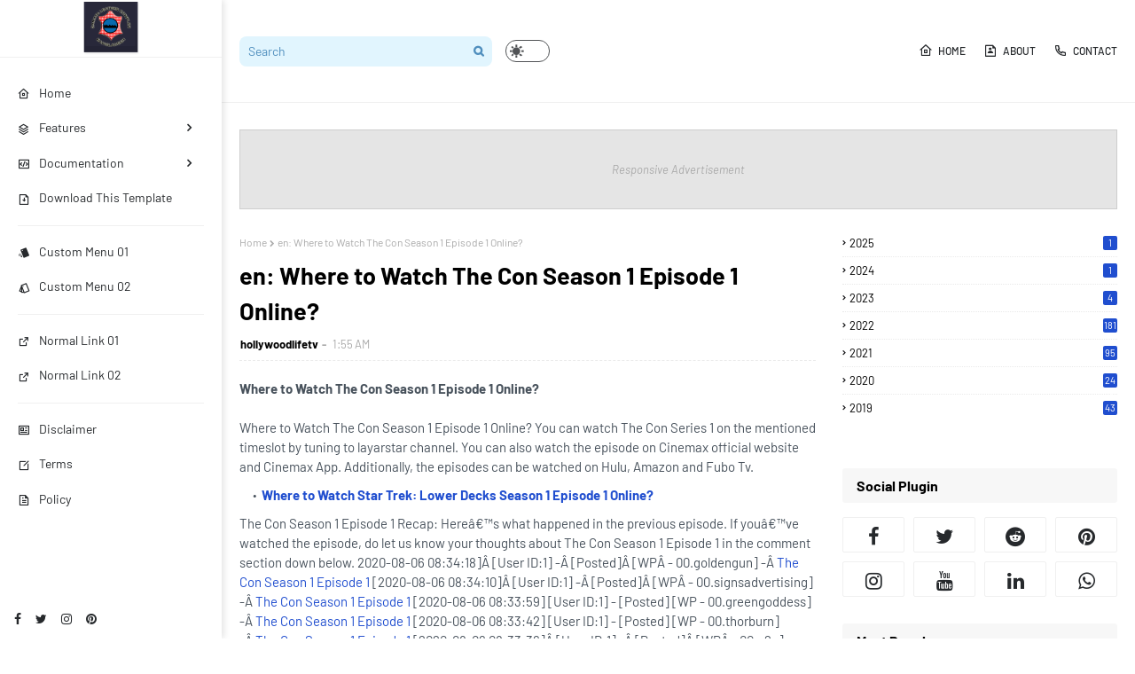

--- FILE ---
content_type: text/javascript; charset=UTF-8
request_url: http://en.samataleather.com/feeds/posts/default?max-results=3&start-index=1&alt=json-in-script&callback=jQuery112408149250296729487_1768455404814&_=1768455404815
body_size: 7277
content:
// API callback
jQuery112408149250296729487_1768455404814({"version":"1.0","encoding":"UTF-8","feed":{"xmlns":"http://www.w3.org/2005/Atom","xmlns$openSearch":"http://a9.com/-/spec/opensearchrss/1.0/","xmlns$blogger":"http://schemas.google.com/blogger/2008","xmlns$georss":"http://www.georss.org/georss","xmlns$gd":"http://schemas.google.com/g/2005","xmlns$thr":"http://purl.org/syndication/thread/1.0","id":{"$t":"tag:blogger.com,1999:blog-1334129834740801494"},"updated":{"$t":"2025-12-01T15:57:09.550-08:00"},"title":{"type":"text","$t":"Hollywoodlifetv"},"subtitle":{"type":"html","$t":""},"link":[{"rel":"http://schemas.google.com/g/2005#feed","type":"application/atom+xml","href":"http:\/\/en.samataleather.com\/feeds\/posts\/default"},{"rel":"self","type":"application/atom+xml","href":"http:\/\/www.blogger.com\/feeds\/1334129834740801494\/posts\/default?alt=json-in-script\u0026max-results=3"},{"rel":"alternate","type":"text/html","href":"http:\/\/en.samataleather.com\/"},{"rel":"hub","href":"http://pubsubhubbub.appspot.com/"},{"rel":"next","type":"application/atom+xml","href":"http:\/\/www.blogger.com\/feeds\/1334129834740801494\/posts\/default?alt=json-in-script\u0026start-index=4\u0026max-results=3"}],"author":[{"name":{"$t":"hollywoodlifetv"},"uri":{"$t":"http:\/\/www.blogger.com\/profile\/00825807002517421763"},"email":{"$t":"noreply@blogger.com"},"gd$image":{"rel":"http://schemas.google.com/g/2005#thumbnail","width":"16","height":"16","src":"https:\/\/img1.blogblog.com\/img\/b16-rounded.gif"}}],"generator":{"version":"7.00","uri":"http://www.blogger.com","$t":"Blogger"},"openSearch$totalResults":{"$t":"966"},"openSearch$startIndex":{"$t":"1"},"openSearch$itemsPerPage":{"$t":"3"},"entry":[{"id":{"$t":"tag:blogger.com,1999:blog-1334129834740801494.post-3323286512791281494"},"published":{"$t":"2025-06-26T07:35:00.001-07:00"},"updated":{"$t":"2025-06-26T07:35:46.632-07:00"},"title":{"type":"text","$t":"AnÃ¡lise | Its a Wonderful Movie - Your Guide to Family and Christmas Movies on TV:  Jana Kramer \u0026 Kristoffer Polaha to Star in \"The Christmas Ring\""},"content":{"type":"html","$t":"\u003Cstrong\u003EIts a Wonderful Movie - Your Guide to Family and Christmas Movies on TV:  Jana Kramer \u0026 Kristoffer Polaha to Star in \"The Christmas Ring\"\u003C\/strong\u003E\u003Cbr\/\u003E\u003Cbr\/\u003ETitle: Jana Kramer \u0026 Kristoffer Polaha Set to Star in \"The Christmas Ring\": A Sneak Peek into Its a Wonderful Movie's Guide to Family and Christmas Movies on TV.\u003Cbr \/\u003E  \u003Cbr \/\u003E  As the holiday season approaches, the anticipation for festive TV movies is at an all-time high. One of the most trusted sources for updates on family and Christmas movies, Its a Wonderful Movie, has recently unveiled some exciting news. Country music star and actress, Jana Kramer, alongside the charismatic Kristoffer Polaha, will be starring in an upcoming Christmas movie titled \"The Christmas Ring.\"\u003Cbr \/\u003E  \u003Cbr \/\u003E  Its a Wonderful Movie is a comprehensive blog that has been providing reliable updates on family-friendly and Christmas-themed TV movies for several years. It is a one-stop site for all movie lovers who want to stay updated about the latest TV movies, especially those that are perfect for the holiday season.\u003Cbr \/\u003E  \u003Cbr \/\u003E  This year, the blog is buzzing with the news of \"The Christmas Ring,\" a movie set to star Jana Kramer and Kristoffer Polaha. This festive movie promises a heartwarming, romantic storyline wrapped in the magic and spirit of Christmas.\u003Cbr \/\u003E  \u003Cbr \/\u003E  Jana Kramer is best known for her role as Alex Dupre on the hit TV show, One Tree Hill. More recently, she has made a name for herself in the country music scene with hit songs like \"Why Ya Wanna\" and \"I Got The Boy.\" Her co-star, Kristoffer Polaha, has a noteworthy acting career as well, starring in popular TV shows like Life Unexpected and Ringer. His charming on-screen presence is sure to complement Kramer's performance in this upcoming Christmas flick.\u003Cbr \/\u003E  \u003Cbr \/\u003E  \"The Christmas Ring\" is a story about a reporter who finds a lost ring that holds an old love story. In her quest to uncover the story behind the ring, she ends up learning about love, family, and the Christmas spirit. This film is set to be a magical addition to the holiday season's TV movie lineup, perfect for cozying up with a cup of hot chocolate on a chilly winter night.\u003Cbr \/\u003E  \u003Cbr \/\u003E  Its a Wonderful Movie is a fantastic source for those who love the unique charm of TV movies. The blog not only provides updates on upcoming movies but also offers reviews and ratings, helping viewers make informed decisions about which films to add to their watchlist. From heartwarming romances to magical Christmas tales, the blog covers a wide range of TV movies that cater to diverse tastes.\u003Cbr \/\u003E  \u003Cbr \/\u003E  The news of Jana Kramer and Kristoffer Polaha starring in \"The Christmas Ring\" has certainly added to the holiday excitement. As we await the premiere of this film, viewers can rely on Its a Wonderful Movie to keep them updated on all things related to family and Christmas movies on TV.  \u003Cdiv id=\"post-body-341884590977673535\" itemprop=\"description articleBody\"\u003E  \u003Cbr\u003E  \u003Cdiv class=\"separator\" style=\"clear: both;\"\u003E\u003Cimg alt=\"\" border=\"0\" data-original-height=\"350\" data-original-width=\"500\" src=\"https:\/\/blogger.googleusercontent.com\/img\/b\/R29vZ2xl\/[base64]\/s1600\/The%20Christmas%20Ring%20Karen%20Kingsbury%20Book%20Movie%20Jana%20Kramer%20Kristoffer%20Polaha.jpg\"\u003E\u003C\/div\u003E\u003Cp\u003E\u003Cspan style=\"font-size: medium;\"\u003E  Exciting news for Christmas Movie Lovers and Book Fans...\u003C\/span\u003E\u003C\/p\u003E\u003Cp\u003EKaren Kingsbury's upcoming novel release, \"The Christmas Ring,\" is coming to the big-screen!\u003C\/p\u003E\u003Cp\u003EThe story will first come to life in book form, releasing from Thomas Nelson\/HarperCollins on October 21, 2025. Shortly after, the film adaptation will premiere in theaters, via Fathom Entertainment, beginning November 6, 2025.\u003C\/p\u003E\u003Cp\u003EThe book\/movieâs heartwarming tagline is drawn from scripture: âWhere your treasure is, there your heart will be also.â\u003C\/p\u003E\u003Cp\u003EAnd hereâs the part that makes this movie even more magical: \"The Christmas Ring\" will star Jana Kramer and Kristoffer Polaha in the leading roles and they are filming in Tennessee!\u003C\/p\u003E\u003Cp\u003EScroll down for more on the storyline. I have a feeling this is one of those movies we wonât want to miss!\u003C\/p\u003E\u003Cdiv class=\"separator\" style=\"clear: both;\"\u003E\u003Cimg alt=\"\" border=\"0\" data-original-height=\"315\" data-original-width=\"500\" src=\"https:\/\/blogger.googleusercontent.com\/img\/b\/R29vZ2xl\/AVvXsEghy0WR1roadgexa6Y_a0XjN7EtNC1FEZC7hrDJsmh0HIa4oPQp9LkEEwOywibJVTxc66udobcJU_7xl3JXy_iiNRlFCOUuiKG7sUW0O7GJIP6HRUHcK4l3JELMFjkefJnqQ0TtVqvnQl-bpcfMTHbz4a_BBotcCtR0Y1MJRE5c38vqBgFLFPR6D8LcCAWH\/s1600\/The%20Christmas%20Ring%20Karen%20Kingsbury%20Book%20Movie%20Jana%20Kramer%20Kristoffer%20Polaha%202.jpg\"\u003E\u003C\/div\u003E\u003Cp\u003E\u003Cspan style=\"font-size: medium;\"\u003E\"The Christmas Ring\" Story Synopsis via Karen Kingsbury:\u003C\/span\u003E\u003C\/p\u003E\u003Cp\u003EWhile searching for her family's long-lost heirloom ring, military widow Vanessa Mayfield meets handsome antique dealer Ben Miller. The two are drawn to each other and forge a friendship that soon becomes a deep and breathtaking romance. But neither are sure that what they've found can last.\u003C\/p\u003E\u003Cp\u003EAs Vanessa organizes her annual Columbus Cares Christmas Military Dance, she looks forward to her daughter's return from college. But Vanessa hasn't told Sadie about Ben. After all, Vanessa hadn't anticipated finding love again after losing her husband. And now she wrestles with feelings that are becoming hard to ignore.\u003C\/p\u003E\u003Cp\u003EJust as Ben is about to declare his love for Vanessa, he learns more about her missing Christmas ring: her great grandfather found it in France on D-Day, and engraved on the band is a single meaningful word. The details confirm a terrible truth, one that Ben cannot ignore.\u003C\/p\u003E\u003Cp\u003ECertain he now knows where Vanessa's ring is, Ben leaves town in a frantic rush. But can he stop a certain sale, or will Vanessa's ring be lost forever? Days before Christmas, when all seems hopeless, Ben and Vanessa learn an important eternal truth: Where your treasure is, there your heart will be also.\u003C\/p\u003E\u003Cp\u003E\u003Cspan style=\"font-size: medium;\"\u003E  If you'd like to pre-order Karen Kingsbury's book, \"The Christmas Ring\" - see details here!\u003C\/span\u003E\u003C\/p\u003E\u003Cp\u003E\u003Cspan style=\"font-family: Satisfy; font-size: x-large;\"\u003EBlessings,\u003C\/span\u003E\u003C\/p\u003E\u003Cp\u003E\u003Cspan style=\"font-family: Satisfy; font-size: x-large;\"\u003ENet \u003C\/span\u003E\u003C\/p\u003E    \u003C\/div\u003E  "},"link":[{"rel":"replies","type":"application/atom+xml","href":"http:\/\/en.samataleather.com\/feeds\/3323286512791281494\/comments\/default","title":"Post Comments"},{"rel":"replies","type":"text/html","href":"http:\/\/en.samataleather.com\/2025\/06\/analise-its-wonderful-movie-your-guide.html#comment-form","title":"0 Comments"},{"rel":"edit","type":"application/atom+xml","href":"http:\/\/www.blogger.com\/feeds\/1334129834740801494\/posts\/default\/3323286512791281494"},{"rel":"self","type":"application/atom+xml","href":"http:\/\/www.blogger.com\/feeds\/1334129834740801494\/posts\/default\/3323286512791281494"},{"rel":"alternate","type":"text/html","href":"http:\/\/en.samataleather.com\/2025\/06\/analise-its-wonderful-movie-your-guide.html","title":"AnÃ¡lise | Its a Wonderful Movie - Your Guide to Family and Christmas Movies on TV:  Jana Kramer \u0026 Kristoffer Polaha to Star in \"The Christmas Ring\""}],"author":[{"name":{"$t":"hollywoodlifetv"},"uri":{"$t":"http:\/\/www.blogger.com\/profile\/00825807002517421763"},"email":{"$t":"noreply@blogger.com"},"gd$image":{"rel":"http://schemas.google.com/g/2005#thumbnail","width":"16","height":"16","src":"https:\/\/img1.blogblog.com\/img\/b16-rounded.gif"}}],"media$thumbnail":{"xmlns$media":"http://search.yahoo.com/mrss/","url":"https:\/\/blogger.googleusercontent.com\/img\/b\/R29vZ2xl\/[base64]\/s72-c\/The%20Christmas%20Ring%20Karen%20Kingsbury%20Book%20Movie%20Jana%20Kramer%20Kristoffer%20Polaha.jpg","height":"72","width":"72"},"thr$total":{"$t":"0"}},{"id":{"$t":"tag:blogger.com,1999:blog-1334129834740801494.post-8998101469761317684"},"published":{"$t":"2024-08-22T09:31:00.000-07:00"},"updated":{"$t":"2024-08-22T09:32:03.210-07:00"},"title":{"type":"text","$t":"AnÃ¡lise | Doctor Odyssey Season 1 Episode 1 (26 September 2024)"},"content":{"type":"html","$t":"\u003Cstrong\u003EDoctor Odyssey Season 1 Episode 1 (26 September 2024)\u003C\/strong\u003E\u003Cbr\/\u003E\u003Cbr\/\u003E\u003C!-- wp:paragraph --\u003E  \u003Cp\u003E\u003Cstrong\u003EWatch Doctor Odyssey Season 1 Episode 1 Online\u003C\/strong\u003E\u003C\/p\u003E  \u003C!-- \/wp:paragraph --\u003E    \u003C!-- wp:paragraph --\u003E  \u003Cp\u003EYou can now watch \u003Cem\u003E\u003Ca href=\"https:\/\/nicosiaefe.gov.cy\/video\/tv\/249695-1-1\/doctor-odyssey-episode-1\"\u003EDoctor Odyssey Season 1 Episode 1\u003C\/a\u003E\u003C\/em\u003E online! Immerse yourself in the captivating world of this thrilling medical drama series right from the comfort of your own home. Join us as we embark on an extraordinary journey, delving into the lives of the talented doctors and nurses at the prestigious Odyssey Hospital.\u003C\/p\u003E  \u003C!-- \/wp:paragraph --\u003E    \u003C!-- wp:paragraph --\u003E  \u003Cp\u003E\u003Cstrong\u003E\u003Ca href=\"https:\/\/nimhans.ac.in\/-\/en\/tv\/249695-1-1\/doctor-odyssey-episode-1\"\u003EDoctor Odyssey Season 1 Episode 1\u003C\/a\u003E\u003C\/strong\u003E - In this highly-anticipated premiere episode, we are introduced to the brilliant and enigmatic Dr. Michael Reynolds, whose unconventional methods and unyielding determination have earned him a reputation as one of the finest surgeons in the country. Follow his compelling story as he navigates the complex web of personal and professional challenges, striving to save lives and make a difference in the lives of his patients.\u003C\/p\u003E  \u003C!-- \/wp:paragraph --\u003E    \u003C!-- wp:paragraph --\u003E  \u003Cp\u003EWith its compelling characters, intricate storylines, and heart-stopping medical emergencies, Doctor Odyssey is set to become your new addiction. Get ready to be on the edge of your seat as we explore the exhilarating highs and devastating lows of the medical profession (\u003Ca href=\"https:\/\/www.tantansingapore.com\/-\/en\/tv\/249695-1-1\/doctor-odyssey-episode-1\"\u003EDoctor Odyssey Season 1 Episode 1\u003C\/a\u003E).\u003C\/p\u003E  \u003C!-- \/wp:paragraph --\u003E    \u003C!-- wp:paragraph --\u003E  \u003Cp\u003EDon't miss out on this groundbreaking series that combines the intensity of Grey's Anatomy with the thought-provoking ethical dilemmas of House. Tune in to the premiere episode of Doctor Odyssey Season 1 online and prepare to be captivated by the gripping drama that unfolds. Grab your popcorn, settle in, and get ready for an unforgettable night of medical intrigue!\u003C\/p\u003E  \u003C!-- \/wp:paragraph --\u003E    \u003C!-- wp:paragraph --\u003E  \u003Cp\u003E\u003Cimg src=\"http:\/\/image.tmdb.org\/t\/p\/w185\/nEcSRlqhJ2L54TM9uhI9j5fWBue.jpg\" alt=\"Doctor Odyssey S1E1\" width=\"780\" height=\"439\"\u003E\u003Cbr\u003E\u003Cbr\u003E\u003Cbr\u003E\u003Ca href=\"#\"\u003EDoctor Odyssey Season 1 Episode 1\u003C\/a\u003E \"Episode 1\" Max is the new on-board doctor for a luxury cruise ship where the small but mighty medical team navigate unique medical crises and each other, miles from shore.\u003C\/p\u003E  \u003C!-- \/wp:paragraph --\u003E    \u003C!-- wp:heading --\u003E  \u003Ch2 class=\"wp-block-heading\"\u003EDoctor Odyssey Info\u003C\/h2\u003E  \u003C!-- \/wp:heading --\u003E    \u003C!-- wp:paragraph --\u003E  \u003Cp\u003ETitle : Doctor Odyssey Season 1 Episode 1\u003Cbr\u003EEpisodes : Episode 1\u003Cbr\u003EAir Date : 2024-09-26\u003Cbr\u003EGenre : Drama, Mystery\u003Cbr\u003EProduction : Ryan Murphy Television\u003Cbr\u003ELanguage : English\u003C\/p\u003E  \u003C!-- \/wp:paragraph --\u003E    \u003C!-- wp:heading --\u003E  \u003Ch2 class=\"wp-block-heading\"\u003EWATCH NOW!! : \u003Ca href=\"https:\/\/nicosiaefe.gov.cy\/video\/tv\/249695-1-1\"\u003EDoctor Odyssey Season 1 Episode 1\u003C\/a\u003E\u003C\/h2\u003E  \u003C!-- \/wp:heading --\u003E    \u003C!-- wp:paragraph --\u003E  \u003Cp\u003EDoctor Odyssey is an absolutely incredible show. You will be entertained by the Doctor Odyssey program, it is proven that the audience's assessment is extraordinary, episode after episode is always presented and makes you curious.\u003C\/p\u003E  \u003C!-- \/wp:paragraph --\u003E    \u003C!-- wp:heading --\u003E  \u003Ch2 class=\"wp-block-heading\"\u003EDoctor Odyssey Season 1 Episode 1 Cast\u003C\/h2\u003E  \u003C!-- \/wp:heading --\u003E    \u003C!-- wp:paragraph --\u003E  \u003Cp\u003EWhat happens in Doctor Odyssey Season 1 Episode 1?,\u003Cbr\u003EDoctor Odyssey Season 1 Episode 1,\u003Cbr\u003EWhere to Watch Doctor Odyssey Season 1 Episode 1?,\u003Cbr\u003EDoctor Odyssey Season 1 Episode 1 Release Date,\u003Cbr\u003EDoctor Odyssey Season 1 Episode 1 Archives,\u003Cbr\u003EDoctor Odyssey Season 1 Episode 1 Cast \u0026amp; Crew,\u003Cbr\u003EDoctor Odyssey Season 1 Episode 1 Spoilers,\u003Cbr\u003EDoctor Odyssey Season 1 Episode 1 watch full episodes streaming online,\u003Cbr\u003EDoctor Odyssey Season 1 Episode 1 Where to Watch and Stream,\u003Cbr\u003EHow to watch Doctor Odyssey Season 1 Episode 1 Online,\u003Cbr\u003EWhere can I watch Doctor Odyssey Season 1 Episode 1 for free?,\u003Cbr\u003E\u003C\/p\u003E  \u003C!-- \/wp:paragraph --\u003E    \u003C!-- wp:paragraph --\u003E  \u003Cp\u003E\u003Cstrong\u003ESource\u003C\/strong\u003E: \u003Ca href=\"https:\/\/nimhans.ac.in\/-\/en\/tv\/249695-1-1\/\"\u003EDoctor Odyssey Season 1 Episode 1\u003C\/a\u003E (cwr-crb.com)\u003C\/p\u003E  \u003C!-- \/wp:paragraph --\u003E  "},"link":[{"rel":"replies","type":"application/atom+xml","href":"http:\/\/en.samataleather.com\/feeds\/8998101469761317684\/comments\/default","title":"Post Comments"},{"rel":"replies","type":"text/html","href":"http:\/\/en.samataleather.com\/2024\/08\/analise-doctor-odyssey-season-1-episode.html#comment-form","title":"0 Comments"},{"rel":"edit","type":"application/atom+xml","href":"http:\/\/www.blogger.com\/feeds\/1334129834740801494\/posts\/default\/8998101469761317684"},{"rel":"self","type":"application/atom+xml","href":"http:\/\/www.blogger.com\/feeds\/1334129834740801494\/posts\/default\/8998101469761317684"},{"rel":"alternate","type":"text/html","href":"http:\/\/en.samataleather.com\/2024\/08\/analise-doctor-odyssey-season-1-episode.html","title":"AnÃ¡lise | Doctor Odyssey Season 1 Episode 1 (26 September 2024)"}],"author":[{"name":{"$t":"hollywoodlifetv"},"uri":{"$t":"http:\/\/www.blogger.com\/profile\/00825807002517421763"},"email":{"$t":"noreply@blogger.com"},"gd$image":{"rel":"http://schemas.google.com/g/2005#thumbnail","width":"16","height":"16","src":"https:\/\/img1.blogblog.com\/img\/b16-rounded.gif"}}],"thr$total":{"$t":"0"}},{"id":{"$t":"tag:blogger.com,1999:blog-1334129834740801494.post-3137497924948376679"},"published":{"$t":"2023-09-23T12:44:00.001-07:00"},"updated":{"$t":"2023-09-23T12:44:53.225-07:00"},"title":{"type":"text","$t":"Part6: Sophie Turner Sues Joe Jonas - PRO MOTION Music News"},"content":{"type":"html","$t":"\u003Cstrong\u003ESophie Turner Sues Joe Jonas - PRO MOTION Music News\u003C\/strong\u003E\u003Cbr\/\u003E\u003Cbr\/\u003E\t\t\t\t\t\t\t\t\t\t\t\t\t\t\t\t\t\t\t\t\t\t\t\t\t\t  \u003Cp\u003EOn Thursday (9.21,) \u003Ca rel=\"nofollow noopener\" target=\"_blank\" href=\"https:\/\/en.wikipedia.org\/wiki\/Sophie_Turner\" title=\"Sophie Turner\"\u003ESophie Turner\u003C\/a\u003E filed a lawsuit against her now estranged husband, \u003Ca rel=\"nofollow noopener\" target=\"_blank\" href=\"https:\/\/en.wikipedia.org\/wiki\/Joe_Jonas\" title=\"Joe Jonas\"\u003EJoe Jonas\u003C\/a\u003E, requesting to secure âthe immediate return of children wrongfully removed or wrongfully retainedâ and claiming that her former spouse was withholding the childrenâs passports to prevent the actress from taking them to her native England, where they allegedly relocated in April.Â \u003C\/p\u003E        \u003Cp\u003EThe Jonas brother has now responded to the actresses claim that he is withholding their daughtersâ passports, and in a lengthy statement issued by his representative, the singer stated:\u003C\/p\u003E        \u003Cp\u003EâThis is an unfortunate legal disagreement about a marriage that is sadly ending. When language like âabductionâ is used, it is misleading at best, and a serious abuse of the legal system at worst.â âThe children were not abducted. After being in Joeâs care for the past three months at the agreement of both parties, the children are currently with their mother. Sophie is making this claim only to move the divorce proceedings to the UK and to remove the children from the U.S. permanently.âÂ \u003C\/p\u003E        \u003Cp\u003EThe rep alleged that the former coupleâs daughters have been in Sophieâs care since Sunday, when she and Joe had a meeting in New York to discuss their co-parenting agreement.Â \u003C\/p\u003E        \u003Cp\u003EâLess than 24 hours later, Sophie advised that she wanted to take the children permanently to the UK. Thereafter, she demanded via this filing that Joe hand over the childrenâs passports so that she could take them out of the country immediately.â\u003C\/p\u003E        \u003Cp\u003EAccording to the statement, the 34-year-old filed for divorce in Florida earlier this month as it was âthe appropriate jurisdiction for the caseâ, given that the family lived in Miami until earlier this year. A court in Florida has since issued an order restricting both parents from relocating the children. Joeâs rep insisted he would be âin violation of the Florida Court orderâ if he gave Sophie the kidsâ passports.Â \u003C\/p\u003E        \u003Cp\u003EJoe, who also denied blindsiding Sophie with his divorce filing, insisted he is fine with the children being raised in America and England. However, he noted, âThe children were born in the U.S. and have spent the vast majority of their lives in the U.S. They are American citizens.â\u003C\/p\u003E        \u003Cp\u003EJoe and Sophie married in 2019 and they share three-year-old daughter Willa, and their second daughter who was born in July of 2022.\u003C\/p\u003E        \u003Cp\u003E\u003Cstrong\u003EKeep up with the latest trending music news by following us onÂ \u003Ca rel=\"nofollow noopener\" target=\"_blank\" href=\"http:\/\/www.facebook.com\/promotion1983\"\u003EFacebook\u003C\/a\u003E,Â \u003Ca rel=\"nofollow noopener\" target=\"_blank\" href=\"http:\/\/www.twitter.com\/promotion1983\"\u003ETwitter\u003C\/a\u003E, andÂ \u003Ca rel=\"nofollow noopener\" target=\"_blank\" href=\"http:\/\/www.instagram.com\/promotion1983\"\u003EInstagram\u003C\/a\u003E\u003C\/strong\u003E\u003C\/p\u003E        \u003Cp\u003EAuthor: Saul Goode\u003C\/p\u003E        \u003Cp\u003EImage: \u003Ca rel=\"nofollow noopener\" target=\"_blank\" href=\"https:\/\/creativecommons.org\/licenses\/by\/3.0\/\" title=\"Cosmopolitan UK\"\u003ECosmopolitan UK\u003C\/a\u003E\u003C\/p\u003E  \t\t\t\t\t\t\t\t\t\u003Cscript async src=\"https:\/\/platform.twitter.com\/widgets.js\" charset=\"utf-8\"\u003E\u003C\/script\u003E\u003Cscript async defer src=\"https:\/\/platform.instagram.com\/en_US\/embeds.js\"\u003E\u003C\/script\u003E\u003Cbr\/\u003E    \u003Cbr\/\u003E  https:\/\/promotionmusicnews.com\/sophie-turner-sues-joe-jonas\u003Cbr\/\u003E  https:\/\/promotionmusicnews.com\/sophie-turner-sues-joe-jonas\u003Cbr\/\u003E  promotionmusicnews.com \u003Cbr\/\u003E  https%3A%2F%2Fpromotionmusicnews.com%2Fsophie-turner-sues-joe-jonas\u003Cbr\/\u003E  "},"link":[{"rel":"replies","type":"application/atom+xml","href":"http:\/\/en.samataleather.com\/feeds\/3137497924948376679\/comments\/default","title":"Post Comments"},{"rel":"replies","type":"text/html","href":"http:\/\/en.samataleather.com\/2023\/09\/part6-sophie-turner-sues-joe-jonas-pro.html#comment-form","title":"0 Comments"},{"rel":"edit","type":"application/atom+xml","href":"http:\/\/www.blogger.com\/feeds\/1334129834740801494\/posts\/default\/3137497924948376679"},{"rel":"self","type":"application/atom+xml","href":"http:\/\/www.blogger.com\/feeds\/1334129834740801494\/posts\/default\/3137497924948376679"},{"rel":"alternate","type":"text/html","href":"http:\/\/en.samataleather.com\/2023\/09\/part6-sophie-turner-sues-joe-jonas-pro.html","title":"Part6: Sophie Turner Sues Joe Jonas - PRO MOTION Music News"}],"author":[{"name":{"$t":"hollywoodlifetv"},"uri":{"$t":"http:\/\/www.blogger.com\/profile\/00825807002517421763"},"email":{"$t":"noreply@blogger.com"},"gd$image":{"rel":"http://schemas.google.com/g/2005#thumbnail","width":"16","height":"16","src":"https:\/\/img1.blogblog.com\/img\/b16-rounded.gif"}}],"thr$total":{"$t":"0"}}]}});